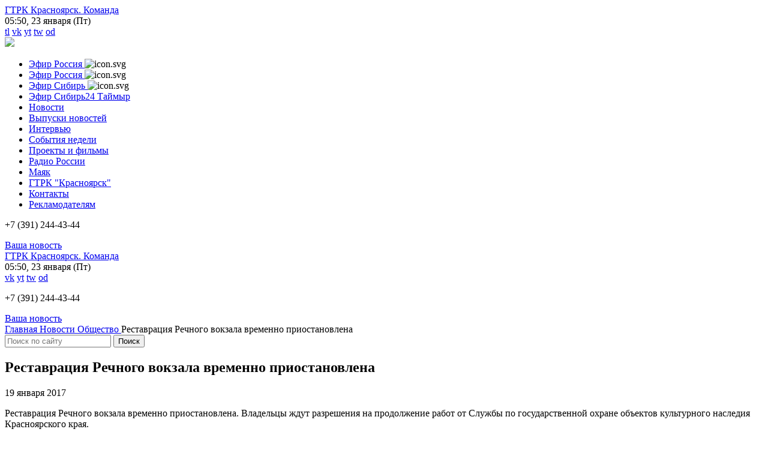

--- FILE ---
content_type: text/html; charset=utf-8
request_url: http://www.vesti-krasnoyarsk.ru/news/obshestvo/post-3853/
body_size: 11310
content:
<!DOCTYPE HTML><!--[if lt IE 7]><html lang="ru" lang="ru" lang="ru" class="no-js lt-ie7 lt-ie8 lt-ie9"><![endif]--><!--[if IE 7]><html lang="ru" lang="ru" lang="ru" class="no-js ie7 lt-ie8 lt-ie9"><![endif]--><!--[if IE 8]><html lang="ru" lang="ru" lang="ru" class="no-js ie8 lt-ie9"><![endif]--><!--[if IE 9]><html lang="ru" lang="ru" lang="ru" class="no-js ie9"><![endif]--><!--[if gt IE 9]><!--><html lang="ru" lang="ru" lang="ru" class="no-js"><!--<![endif]--> <head> <meta charset="UTF-8"> <!-- На всякий случай говорим IE использовать движок рендера посвежее--> <meta http-equiv="X-UA-Compatible" content="IE=edge"> <meta name="viewport" content="width=device-width"> <title>Реставрация Речного вокзала временно приостановлена - Вести. Красноярск</title> <link rel="canonical" href="http://www.vesti-krasnoyarsk.ru/news/obshestvo/post-3853/"> <link rel="icon" sizes="16x16" href="/static/i/favicons/favicon-16x16.png"> <link rel="icon" sizes="32x32" href="/static/i/favicons/favicon-32x32.png"> <meta property="og:url" content="http://www.vesti-krasnoyarsk.ru/news/obshestvo/post-3853/"> <meta property="og:title" content="Реставрация Речного вокзала временно приостановлена - Вести. Красноярск"> <meta property="og:description" content=""> <meta property="og:site_name" content="Вести. Красноярск"> <meta property="og:image" content="http://www.vesti-krasnoyarsk.ru/share/publication/3853/?time=1769122229"> <meta property="og:image:type" content="image/png" /> <meta property="og:image:width" content="" /> <meta property="og:image:height" content="" /> <meta name="twitter:site" content="@vesti-kranoyarsk" /> <meta name="twitter:title" content="Реставрация Речного вокзала временно приостановлена - Вести. Красноярск" /> <meta name="twitter:description" content="" /> <meta name="twitter:image" content="http://www.vesti-krasnoyarsk.ru/share/publication/3853/?time=1769122229" /> <meta name='yandex-verification' content='7af3f6d190a3cc60' /> <link rel="stylesheet" href="/static/css/styles.css?v=16" media="screen"> <link rel="stylesheet" href="/static/css/extends.css?v=16" media="screen"> <!-- HTML5 shim and Respond.js for IE8 support of HTML5 elements and media queries--> <!-- WARNING: Respond.js doesn't work if you view the page via file://--><!--[if lt IE 9]> <script src="https://oss.maxcdn.com/html5shiv/3.7.2/html5shiv.min.js"></script> <script src="https://oss.maxcdn.com/respond/1.4.2/respond.min.js"></script> <![endif]--> <link href="https://fonts.googleapis.com/css?family=Open+Sans:400,300,300italic,400italic,700,700italic&amp;subset=latin,cyrillic,cyrillic-ext" rel="stylesheet" type="text/css"> <script src="https://ajax.googleapis.com/ajax/libs/jquery/2.1.4/jquery.min.js"></script> <!-- Рекламная площадка --> <script src="https://yastatic.net/pcode/adfox/loader.js" crossorigin="anonymous"></script></head> <body> <div class="layout"> <div class="layout__row"> <div class="layout__col"> <header class="header"> <div class="header__top hidden_xs"> <div class="header__wrap"> <div class="header__row"> <div class="header__sitegtrk"> <a href="http://www.vesti-krasnoyarsk.ru/gtrk/team/administraciya/" class="header__link" target="_blank">ГТРК&nbsp;Красноярск.&nbsp;Команда</a> </div> <div class="header__date" data-servertime="1769122230000"> <span class="header__date-time">05:50</span>, 23 января (Пт) </div> <div class="header__mobileapp"> </div> <div class="header__social"> <div class="social"> <a href='https://t.me/vesti_krsk' class='social__item social__item--teleg' target="_blank">tl</a> <a href='http://vk.com/vesti_krsk' class='social__item social__item--vk' target="_blank">vk</a> <a href='https://www.youtube.com/user/VestiKrasnoyarsk' class='social__item social__item--ytb' target="_blank">yt</a> <a href='https://twitter.com/Vesti_Krsk' class='social__item social__item--tw' target="_blank">tw</a> <a href='http://ok.ru/group/53533699866733' class='social__item social__item--ok' target="_blank">od</a> <a href="/rss.php" class="social__item social__item--rss"></a> </div> </div> </div> </div></div> <div class="topbanner"> <div class="topbanner__wrap"> <a target="_blank" href="/go/?id=64" class="bannerside__link"> <img src="/static/uploaded/banners/Pobeda-80-Gorizont.gif" width="1920" heigth="80" class="bannerside__img" /> </a> </div> </div> <div class="header__bottom"> <div class="header__wrap"> <div class="header__row"> <div class="header__logo"> <div class="h-cursor_default h-noselectable mainlogo"> <a href="/" title="Перейти на главную страницу сайта" class="mainlogo__link"></a> </div> </div> <div class="header__burger"> <div class="burger"> <a href="#" class="burger__link js-burger"><span></span></a></div> </div> <div class="header__nav"> <nav class="mainmenu"> <ul class="mainmenu__items"> <li class="mainmenu__item"> <a href="/Russia1/" title="Эфир Россия" class="mainmenu__item-link"><!-- --> <span class="mainmenu__item-title">Эфир Россия</span> </a> <img class="mainmenu__item-icon" src="/static/uploaded/page_icons/menu/7521674719134.jpg" alt="icon.svg"> </li> <li class="mainmenu__item"> <a href="/Russia24/" title="Эфир Россия" class="mainmenu__item-link"><!-- --> <span class="mainmenu__item-title">Эфир Россия</span> </a> <img class="mainmenu__item-icon" src="/static/uploaded/page_icons/menu/9731674719150.jpg" alt="icon.svg"> </li> <li class="mainmenu__item"> <a href="/Sibir_24/" title="Эфир Сибирь" class="mainmenu__item-link"><!-- --> <span class="mainmenu__item-title">Эфир Сибирь</span> </a> <img class="mainmenu__item-icon" src="/static/uploaded/page_icons/menu/9731674719150.jpg" alt="icon.svg"> </li> <li class="mainmenu__item"> <a href="/Taimyr24/" title="Эфир Сибирь24 Таймыр" class="mainmenu__item-link"><!-- --> <span class="mainmenu__item-title">Эфир Сибирь24 Таймыр</span> </a> </li> <li class="mainmenu__item mainmenu__item--active"> <a href="/news/" title="Новости" class="mainmenu__item-link"><!-- --> <span class="mainmenu__item-title">Новости</span> </a> </li> <li class="mainmenu__item"> <a href="/newsreleases/" title="Выпуски новостей" class="mainmenu__item-link"><!-- --> <span class="mainmenu__item-title">Выпуски новостей</span> </a> </li> <li class="mainmenu__item"> <a href="/interview/" title="Интервью" class="mainmenu__item-link"><!-- --> <span class="mainmenu__item-title">Интервью</span> </a> </li> <li class="mainmenu__item"> <a href="/weekevents/" title="События недели" class="mainmenu__item-link"><!-- --> <span class="mainmenu__item-title">События недели</span> </a> </li> <li class="mainmenu__item"> <a href="/projects/" title="Проекты и фильмы" class="mainmenu__item-link"><!-- --> <span class="mainmenu__item-title">Проекты и фильмы</span> </a> </li> <li class="mainmenu__item"> <a href="/russia/" title="Радио России" class="mainmenu__item-link"><!-- --> <span class="mainmenu__item-title">Радио России</span> </a> </li> <li class="mainmenu__item"> <a href="/mayak/" title="Маяк" class="mainmenu__item-link"><!-- --> <span class="mainmenu__item-title">Маяк</span> </a> </li> <li class="mainmenu__item"> <a href="/gtrk/" title="ГТРК "Красноярск"" class="mainmenu__item-link"><!-- --> <span class="mainmenu__item-title">ГТРК "Красноярск"</span> </a> </li> <li class="mainmenu__item"> <a href="/contacts/" title="Контакты" class="mainmenu__item-link"><!-- --> <span class="mainmenu__item-title">Контакты</span> </a> </li> <li class="mainmenu__item"> <a href="/advertisers/" title="Рекламодателям" class="mainmenu__item-link"><!-- --> <span class="mainmenu__item-title">Рекламодателям</span> </a> </li> </ul> <div class="header__contacts hidden_sm_min"> <p class="header__phone tel" data-tel="+7 (391) 244-44-34"><span class="header__phone-code">+7 (391)</span> 244-43-44</p> <a href="/forms/sendnews/" class="header__call">Ваша новость</a> </div> <div class="header__row hidden_sm_min"> <div class="header__sitegtrk"> <a href="http://www.vesti-krasnoyarsk.ru/gtrk/team/administraciya/" class="header__link"> ГТРК&nbsp;Красноярск.&nbsp;Команда </a> </div> <div class="header__date"> 05:50, 23 января (Пт) </div> <div class="header__social"> <div class="social"> <a href='http://vk.com/vesti_krsk' class='social__item social__item--vk' target="_blank">vk</a> <a href='https://www.youtube.com/user/VestiKrasnoyarsk' class='social__item social__item--ytb' target="_blank">yt</a> <a href='https://twitter.com/Vesti_Krsk' class='social__item social__item--tw' target="_blank">tw</a> <a href='http://ok.ru/group/53533699866733' class='social__item social__item--ok' target="_blank">od</a> <a href="/rss.php" class="social__item social__item--rss"></a> </div> </div> </div></nav> </div> <div class="header__contacts hidden_xs"> <p class="header__phone tel" data-tel="+7 (391) 244-44-34"><span class="header__phone-code">+7 (391)</span> 244-43-44</p> <a href="/forms/sendnews/" class="header__call">Ваша новость</a> </div> </div> </div> </div> </header><!--AdFox START--><!--vgtrk.com--><!--Площадка: _ГТРК "Красноярск" Красноярск | http://www.vesti-krasnoyarsk.ru/ / сквозной / перетяжка | desktop, mobile--><!--Категория: <не задана>--><!--Тип баннера: 1000x90--><div id="adfox_158618581366292490"></div><script> window.Ya.adfoxCode.create({ ownerId: 166267, containerId: 'adfox_158618581366292490', params: { p1: 'bksnj', p2: 'eroq', puid2: '', puid3: '', puid4: '', puid10: '' } });</script> <div class="subheader"> <div class="subheader__wrap"> <div class="subheader__row"> <div class="subheader__left"> <nav class="crumbs"> <div itemscope itemtype="http://schema.org/BreadcrumbList" class="crumbs__items"> <span itemprop="itemListElement" itemscope itemtype="http://schema.org/ListItem"> <a href="/" title="Главная" itemprop="item" class="crumbs__item"> <span itemprop="name" class="crumbs__item-title">Главная</span> </a> <meta itemprop="position" content="1"> </span> <span itemprop="itemListElement" itemscope itemtype="http://schema.org/ListItem"> <a href="/news/" title="Новости" itemprop="item" class="crumbs__item"> <span itemprop="name" class="crumbs__item-title">Новости</span> </a> <meta itemprop="position" content="2"> </span> <span itemprop="itemListElement" itemscope itemtype="http://schema.org/ListItem"> <a href="/news/obshestvo/" title="Общество" itemprop="item" class="crumbs__item"> <span itemprop="name" class="crumbs__item-title">Общество</span> </a> <meta itemprop="position" content="3"> </span> <span itemprop="itemListElement" itemscope itemtype="http://schema.org/ListItem"> <a title="Реставрация Речного вокзала временно приостановлена" itemprop="item" class="crumbs__item--current"> <span itemprop="name" class="crumbs__item-title">Реставрация Речного вокзала временно приостановлена</span> </a> <meta itemprop="position" content="4"> </span> </div></nav> </div> <div class="subheader__right"> <div class="subheader__inside"> <div class="js-search search"> <form class="search__form" action='/search/'> <input type="text" name="search" placeholder="Поиск по сайту" class="search__input"/> <input type="submit" value="Поиск" class="search__submit"/> </form></div> </div> </div> </div> </div></div> <main class="main"> <div class="main__wrap"> <div class="main__row"> <div class="main__content_left"> <div class="main__content_wrap"> <article class="publication"> <h1 class="publication__title">Реставрация Речного вокзала временно приостановлена</h1> <time class="publication__date">19 января 2017</time> <div class="publication__desc text"> <p>Реставрация Речного вокзала временно приостановлена. Владельцы ждут разрешения на продолжение работ от Службы по государственной охране объектов культурного наследия Красноярского края.</p><p>Накануне появилась информация, что ремонт объекта проходит с нарушениями, а у собственника нет документов на проведение ремонта. В службе охраны памятников нашей редакции пояснили, проведенные работы, а именно: ремонт крыши, канализации, водоснабжения, налаженная электрика и водоснабжение, велись согласно их разрешению, однако, сроки ремонта подрядчик затягивает.</p><p>Полностью завершить работы планируют к концу года. По словам владельца здания, у них уже десятки предложений по аренде. Скорее всего, Речной Вокзал станет бизнес-центром с офисами, банком, страховыми компаниями. Также собственники планируют открыть там музей.</p><p class="h-talign_center" style=""><a href="/video/obshestvo/restavraciya_rechnogo_vokzala_vremenno_priostanovlena/"><strong>СМОТРЕТЬ ВИДЕО</strong></a></p> <div class="publication__gallery"> <div class="photos"> <div class="photos__row"> <a href="/static/uploaded/images/publication/images/big/rechnoi_vokzal_1.png" rel="item" title="" class="js-fancy photos__item"> <img src="/static/uploaded/images/publication/images/preview/rechnoi_vokzal_1.png" class="photos__img" /> </a> <a href="/static/uploaded/images/publication/images/big/rechnoi_vokzal.png" rel="item" title="" class="js-fancy photos__item"> <img src="/static/uploaded/images/publication/images/preview/rechnoi_vokzal.png" class="photos__img" /> </a> <a href="/static/uploaded/images/publication/images/big/rechnoi_vokzal_3.png" rel="item" title="" class="js-fancy photos__item"> <img src="/static/uploaded/images/publication/images/preview/rechnoi_vokzal_3.png" class="photos__img" /> </a> <a href="/static/uploaded/images/publication/images/big/rechnoi_vokzal_2.png" rel="item" title="" class="js-fancy photos__item"> <img src="/static/uploaded/images/publication/images/preview/rechnoi_vokzal_2.png" class="photos__img" /> </a> </div> </div> </div> </div> <p class="publication__author"></p> <div class="publication__footer"> <div class="publication__share"> <script type="text/javascript" src="//yastatic.net/es5-shims/0.0.2/es5-shims.min.js" charset="utf-8"></script> <script type="text/javascript" src="//yastatic.net/share2/share.js" charset="utf-8"></script> <div class="ya-share2" data-services="vkontakte,odnoklassniki,twitter"></div></div> </div> <div class="pubsnav"> <div class="pubsnav__row"> <div class="pubsnav__all"><a href="/news/" class="allpubs allpubs--news"> <span class="allpubs__title">Все новости</span></a></div> <div class="pubsnav__prev"> <p class="pubsnav__title">Предыдущая новость</p> <a href="/news/proisshestviya/post-3852/" class="pubsnav__item"> <img src="/static/uploaded/images/publication/preview/mini/2321660035986.jpg" class="pubsnav__item-img" /> <p class="pubsnav__item-wrap"> <span class="pubsnav__item-title">Ночью в Назарове рухнуло несколько пролетов здания завода «Сельмаш»</span> </p> </a> </div> <div class="pubsnav__next"> <p class="pubsnav__title">Следующая новость</p> <a href="/news/proisshestviya/post-3854/" class="pubsnav__item pubsnav__item--next"> <p class="pubsnav__item-wrap"> <span class="pubsnav__item-title">В Красноярске неизвестный ранил девушку ножом в торговом центре</span> </p> <img src="/static/uploaded/images/publication/preview/mini/1431660035986.jpg" class="pubsnav__item-img" /> </a> </div> </div></div> <div class="relatedpubs"> <h3 class="relatedpubs__title">Новости на схожую тему</h3> <div class="relatedpubs__row"> <div class="relatedpubs__item"> <div class="pub"><a href="/news/obshestvo/post-56552/" class="pub__link"> <div class="pub__row"> <div class="pub__left"> <img src="/static/uploaded/images/publication/preview/rss/5951760861261.jpg" title="" class="pub__img hidden_sm_min" /> <img src="/static/uploaded/images/publication/preview/preview/5951760861261.jpg" title="" class="pub__img hidden_xs" /> <div class="pub__video">Смотреть видео</div> </div> <div class="pub__right"> <p class="pub__title">Местное время. Воскресенье: благоустройство центра Красноярска выходит на финишную прямую</p> <p class="pub__desc"></p> </div> </div></a> </div> </div> <div class="relatedpubs__item"> <div class="pub"><a href="/news/obshestvo/post-54452/" class="pub__link"> <div class="pub__row"> <div class="pub__left"> <img src="/static/uploaded/images/publication/preview/rss/naber.jpg" title="" class="pub__img hidden_sm_min" /> <img src="/static/uploaded/images/publication/preview/preview/naber.jpg" title="" class="pub__img hidden_xs" /> <div class="pub__video">Смотреть видео</div> </div> <div class="pub__right"> <p class="pub__title">В Красноярске обсудили концепции развития территории на Стрелке</p> <p class="pub__desc">Предложенные проекты ведущие оценивали архитекторы, урбанисты и дендрологи региона</p> </div> </div></a> </div> </div> </div> </div> <div class="relatedlinks"> <div class="relatedlinks__items"> <div class="relatedlinks__item"> <time class="relatedlinks__time">24 января 2023</time> <a href="/news/obshestvo/post-40481/" class="relatedlinks__link">На улице Железнодорожников установили панно для творчества</a> </div> <div class="relatedlinks__item"> <time class="relatedlinks__time">27 февраля 2020</time> <a href="/news/obshestvo/post-22751/" class="relatedlinks__link">Новый облик Театральной площади представят весной</a> </div> <div class="relatedlinks__item"> <time class="relatedlinks__time">21 сентября 2018</time> <a href="/news/obshestvo/post-13466/" class="relatedlinks__link">Архитекторы рассказали о перспективах благоустройства Красноярска</a> </div> <div class="relatedlinks__item"> <time class="relatedlinks__time">5 сентября 2017</time> <a href="/news/obshestvo/post-7542/" class="relatedlinks__link">Замусорены популярные туристические точки в Красноярске</a> </div> <div class="relatedlinks__item"> <time class="relatedlinks__time">21 июля 2017</time> <a href="/news/obshestvo/post-6778/" class="relatedlinks__link">В Красноярске вновь выбирают самый благоустроенный район</a> </div> <div class="relatedlinks__item"> <time class="relatedlinks__time">3 июня 2017</time> <a href="/news/obshestvo/post-5960/" class="relatedlinks__link">В Красноярске у Музейного центра планируют установить заборы </a> </div> <div class="relatedlinks__item"> <time class="relatedlinks__time">10 мая 2017</time> <a href="/news/obshestvo/post-5553/" class="relatedlinks__link">Коллектив ГТРК «Красноярск» вышел на субботник</a> </div> <div class="relatedlinks__item"> <time class="relatedlinks__time">20 апреля 2017</time> <a href="/news/obshestvo/post-5281/" class="relatedlinks__link">Ветхий дом в центре Красноярска спрятали под баннером</a> </div> <div class="relatedlinks__item"> <time class="relatedlinks__time">15 апреля 2017</time> <a href="/news/obshestvo/post-5200/" class="relatedlinks__link">В Красноярске решается судьба левобережной набережной </a> </div> <div class="relatedlinks__item"> <time class="relatedlinks__time">16 марта 2017</time> <a href="/news/obshestvo/post-4709/" class="relatedlinks__link">Интервью с депутатом ЗС Егором Васильевым о благоустройстве городской среды</a> </div> <div class="relatedlinks__item"> <time class="relatedlinks__time">26 января 2017</time> <a href="/news/obshestvo/post-3961/" class="relatedlinks__link">Новый главный художник Красноярска раскритиковал городские фасады</a> </div> <div class="relatedlinks__item"> <time class="relatedlinks__time">25 января 2017</time> <a href="/news/obshestvo/post-3947/" class="relatedlinks__link">Плавучая сцена на Татышеве, лифт к вантовому мосту и другие проекты по изменению прибрежных зон отдыха</a> </div> <div class="relatedlinks__item"> <time class="relatedlinks__time">20 декабря 2016</time> <a href="/news/obshestvo/post-3476/" class="relatedlinks__link">В Красноярске решают, как увековечить Владимира Высоцкого</a> </div> <div class="relatedlinks__item"> <time class="relatedlinks__time">19 декабря 2016</time> <a href="/news/obshestvo/post-3466/" class="relatedlinks__link">«События недели»: на неделе прошли слушания по проекту торгового центра у Речного вокзала</a> </div> <div class="relatedlinks__item"> <time class="relatedlinks__time">16 декабря 2016</time> <a href="/news/obshestvo/post-3428/" class="relatedlinks__link">Красноярцы одобрили строительство нового торгового центра на набережной</a> </div> <div class="relatedlinks__item"> <time class="relatedlinks__time">2 ноября 2016</time> <a href="/news/obshestvo/post-2722/" class="relatedlinks__link">В Красноярске завершился конкурс молодых градостроителей</a> </div> <div class="relatedlinks__item"> <time class="relatedlinks__time">11 октября 2016</time> <a href="/news/obshestvo/post-2350/" class="relatedlinks__link">Памятник первому красноярскому губернатору Степанову установят в ноябре</a> </div> <div class="relatedlinks__item"> <time class="relatedlinks__time">28 сентября 2016</time> <a href="/news/kyltyra/post-2134/" class="relatedlinks__link">В Свердловском районе Красноярска появилась новая аллея из 40 деревьев</a> </div> </div> </div> </article> </div> </div> <div class="main__right"> <div class="inside"> <!--AdFox START--><!--vgtrk.com--><!--Площадка: _ГТРК "Красноярск" Красноярск | http://www.vesti-krasnoyarsk.ru/ / сквозной / правый баннер | desktop, mobile--><!--Категория: <не задана>--><!--Тип баннера: 240x400js--><div id="adfox_158618584927277701"></div><script> window.Ya.adfoxCode.create({ ownerId: 166267, containerId: 'adfox_158618584927277701', params: { p1: 'cjsnw', p2: 'ejzf', puid2: '', puid3: '', puid4: '', puid10: '' } });</script></div> <div class="inside"> <div class="live"> <a href="/newsreleases/vesti._krasnoyarsk_ot_22.01.2026_211014_2704" class="live__link"> <span class="live__link-title"><nobr>Выпуск Вести. Красноярск</nobr> от 22.01.26 21:10</span> </a> </div> </div> <div class="inside"> <div class="datespicker js-datepicker" data-year_range="2010:2026"> <form class="form" action="/news/"> <div class="datespicker__calendar"> </div> <input name="date" type="text" class="datespicker__input" value='' /> </form> </div> </div> <div class="inside"> <div class="newsside"> <h5 class="newsside__title">Коротко 22 января 2026</h5> <div class="newsside__items"> <div class="newsside__item"> <time class="newsside__time">15:20</time> <a href="/news/proisshestviya/post-57971/" class="newsside__link"> За халатность и злоупотребление полномочиями перед судом предстанет директор Мотыгинской школы </a> </div> <div class="newsside__item"> <time class="newsside__time">14:04</time> <a href="/news/obshestvo/post-57969/" class="newsside__link"> В одном из детских садов города создали Чебурашку из снега </a> </div> <div class="newsside__item"> <time class="newsside__time">13:03</time> <a href="/news/obshestvo/post-57968/" class="newsside__link"> Торжественное закрытие 20-го Зимнего суриковского фестиваля искусств состоится 23 января в Красноярской филармонии </a> </div> <div class="newsside__item"> <time class="newsside__time">12:51</time> <a href="/news/obshestvo/post-57967/" class="newsside__link"> Впервые представили редкую коллекцию древних ножей из фондов Енисейского музея-заповедника </a> </div> <div class="newsside__item"> <time class="newsside__time">11:40</time> <a href="/news/obshestvo/post-57966/" class="newsside__link"> С начала этого года в крае действуют новые правила для единого пособия на детей </a> </div> <div class="newsside__item"> <time class="newsside__time">10:48</time> <a href="/news/obshestvo/post-57965/" class="newsside__link"> Дикая косуля поселилась в палисаднике у жителей посёлка Приморск </a> </div> <div class="newsside__item"> <time class="newsside__time">10:19</time> <a href="/news/proisshestviya/post-57970/" class="newsside__link"> Задержали заместителя председателя Ачинского окружного Совета Сергея Любкина </a> </div> <div class="newsside__item"> <time class="newsside__time">09:55</time> <a href="/news/obshestvo/post-57964/" class="newsside__link"> По поручению мэра запущены анкеты для корректировки автобусных маршрутов на территориях, недавно вошедших в состав Красноярска </a> </div> <div class="newsside__item"> <time class="newsside__time">09:03</time> <a href="/news/obshestvo/post-57963/" class="newsside__link"> В Красноярске прозвучат сирены </a> </div> </div> <h5 class="newsside__title">Коротко 21 января 2026</h5> <div class="newsside__items"> <div class="newsside__item"> <time class="newsside__time">21:57</time> <a href="/news/obshestvo/post-57980/" class="newsside__link"> В канун Дня студента, красноярские ребята погрузились в профессию криминалиста </a> </div> <div class="newsside__item"> <time class="newsside__time">21:56</time> <a href="/news/obshestvo/post-57979/" class="newsside__link"> Более 120 тысяч тонн овощей и фруктов было ввезено в Красноярский край в 2025 году </a> </div> <div class="newsside__item"> <time class="newsside__time">21:55</time> <a href="/news/proisshestviya/post-57978/" class="newsside__link"> На трассе в Красноярском крае взорвался грузовик </a> </div> <div class="newsside__item"> <time class="newsside__time">21:54</time> <a href="/news/proisshestviya/post-57977/" class="newsside__link"> Часть села Александровка почти месяц остается без воды </a> </div> <div class="newsside__item"> <time class="newsside__time">21:52</time> <a href="/news/obshestvo/post-57976/" class="newsside__link"> Жители одной из многоэтажек правобережья Красноярска, жалуются на невыносимые условия </a> </div> <div class="newsside__item"> <time class="newsside__time">21:50</time> <a href="/news/obshestvo/post-57975/" class="newsside__link"> Глава Красноярска поручил районным администрациям незамедлительно реагировать на жалобы горожан на холод в квартирах </a> </div> <div class="newsside__item"> <time class="newsside__time">21:34</time> <a href="/news/obshestvo/post-57983/" class="newsside__link"> В Красноярске собрались лучшие каменщики, проектировщики, дизайнеры и другие эксперты строительного комплекса </a> </div> <div class="newsside__item"> <time class="newsside__time">21:24</time> <a href="/news/obshestvo/post-57974/" class="newsside__link"> В Красноярске почти неделю действует режим неблагоприятных метеоусловий </a> </div> <div class="newsside__item"> <time class="newsside__time">21:23</time> <a href="/news/obshestvo/post-57972/" class="newsside__link"> Более двух десятков автомобилей могут принудительно вывезти со дворов Дудинки </a> </div> <div class="newsside__item"> <time class="newsside__time">21:23</time> <a href="/news/obshestvo/post-57982/" class="newsside__link"> Экстремальные виды спорта становятся доступней для красноярцев </a> </div> <div class="newsside__item"> <time class="newsside__time">21:21</time> <a href="/news/obshestvo/post-57981/" class="newsside__link"> Мощный атомный ледокол «Урал» доставил современное оборудование в Диксон </a> </div> <div class="newsside__item"> <time class="newsside__time">17:44</time> <a href="/news/obshestvo/post-57961/" class="newsside__link"> В Красноярске завершено расследование уголовного дела в отношении 10-ти участников группы, которые создали подпольное казино </a> </div> <div class="newsside__item"> <time class="newsside__time">16:41</time> <a href="/news/proisshestviya/post-57960/" class="newsside__link"> Белую медведицу, напавшую на семью на Таймыре, поймали </a> </div> <div class="newsside__item"> <time class="newsside__time">14:37</time> <a href="/news/obshestvo/post-57959/" class="newsside__link"> Афиша: самые интересные события предстоящих выходных </a> </div> <div class="newsside__item"> <time class="newsside__time">14:18</time> <a href="/news/obshestvo/post-57958/" class="newsside__link"> Красноярка завоевала две бронзы чемпионата мира по парашютному спорту </a> </div> <div class="newsside__item"> <time class="newsside__time">13:55</time> <a href="/news/obshestvo/post-57962/" class="newsside__link"> Рифат Сабитов: «Сфера медиа и коммуникаций развивается очень динамично. Происходят трансформации, которые оказывают влияние на привычки многих россиян» </a> </div> <div class="newsside__item"> <time class="newsside__time">13:16</time> <a href="/news/obshestvo/post-57957/" class="newsside__link"> В Красноярске для школьников проводят мастер-классы по вольной борьбе </a> </div> <div class="newsside__item"> <time class="newsside__time">12:14</time> <a href="/news/obshestvo/post-57956/" class="newsside__link"> Мобильная поликлиника возобновила выездную работу </a> </div> <div class="newsside__item"> <time class="newsside__time">11:12</time> <a href="/news/obshestvo/post-57955/" class="newsside__link"> В Красноярске скульптуры к солидному минусу приготовились не хуже жителей </a> </div> <div class="newsside__item"> <time class="newsside__time">10:09</time> <a href="/news/obshestvo/post-57954/" class="newsside__link"> За первую половину января красноярские зоовладельцы увезли за границу 12 собак и 3-ёх кошек </a> </div> <div class="newsside__item"> <time class="newsside__time">09:45</time> <a href="/news/obshestvo/post-57952/" class="newsside__link"> В Красноярском крае начался большой зимний учёт зверей </a> </div> <div class="newsside__item"> <time class="newsside__time">09:37</time> <a href="/news/obshestvo/post-57953/" class="newsside__link"> В Красноярск прибыла первая иностранная спортсменка, которая выступит на Кубке Ивана Ярыгина </a> </div> </div> <div class="newsside__more"> <a href="/news/" class="newsside__more-link">Все новости</a> </div></div> </div> <div class="inside"> <div class="bannerside"> <a target="_blank" href="/go/?id=65" class="bannerside__link"> <img src="/static/uploaded/banners/poshagali_vert_new.gif" width="260" heigth="320" class="bannerside__img" /> </a> </div> </div> <div class="inside"> <div class="bannerside"> <a target="_blank" href="/go/?id=22" class="bannerside__link"> <img src="/static/uploaded/banners/Avtor_filmi_r24_260x320.JPG" width="260" heigth="320" class="bannerside__img" /> </a> </div> </div> </div> </div> </div> </main> </div> </div> <div class="layout__row"> <div class="layout__col layout__col_footer"> <footer class="footer"> <div class="footer__top"> <div class="footer__wrap"> <p class="footer__info">Нашли в тексте ошибку? Выделите ее и нажмите Ctrl+Enter</p> </div> </div> <div class="footer__nav"> <div class="footer__wrap"> <div class="footer__row"> <div class="footer__nav-left"> <nav class="footermenu"> <ul class="footermenu__items"> <li class="footermenu__item "> <a href="/Russia1/" title="Эфир Россия" class="footermenu__item-link"> <span class="footermenu__item-title">Эфир Россия</span> <img class="mainmenu__item-icon" src="/static/uploaded/page_icons/menu/7521674719134.jpg" alt="icon.svg"> </a> </li> <li class="footermenu__item "> <a href="/Russia24/" title="Эфир Россия" class="footermenu__item-link"> <span class="footermenu__item-title">Эфир Россия</span> <img class="mainmenu__item-icon" src="/static/uploaded/page_icons/menu/9731674719150.jpg" alt="icon.svg"> </a> </li> <li class="footermenu__item "> <a href="/Sibir_24/" title="Эфир Сибирь" class="footermenu__item-link"> <span class="footermenu__item-title">Эфир Сибирь</span> <img class="mainmenu__item-icon" src="/static/uploaded/page_icons/menu/9731674719150.jpg" alt="icon.svg"> </a> </li> <li class="footermenu__item "> <a href="/Taimyr24/" title="Эфир Сибирь24 Таймыр" class="footermenu__item-link"> <span class="footermenu__item-title">Эфир Сибирь24 Таймыр</span> </a> </li> <li class="footermenu__item footermenu__item--active"> <a href="/news/" title="Новости" class="footermenu__item-link"> <span class="footermenu__item-title">Новости</span> </a> </li> <li class="footermenu__item "> <a href="/newsreleases/" title="Выпуски новостей" class="footermenu__item-link"> <span class="footermenu__item-title">Выпуски новостей</span> </a> </li> <li class="footermenu__item "> <a href="/interview/" title="Интервью" class="footermenu__item-link"> <span class="footermenu__item-title">Интервью</span> </a> </li> <li class="footermenu__item "> <a href="/weekevents/" title="События недели" class="footermenu__item-link"> <span class="footermenu__item-title">События недели</span> </a> </li> <li class="footermenu__item "> <a href="/projects/" title="Проекты и фильмы" class="footermenu__item-link"> <span class="footermenu__item-title">Проекты и фильмы</span> </a> </li> <li class="footermenu__item "> <a href="/russia/" title="Радио России" class="footermenu__item-link"> <span class="footermenu__item-title">Радио России</span> </a> </li> <li class="footermenu__item "> <a href="/mayak/" title="Маяк" class="footermenu__item-link"> <span class="footermenu__item-title">Маяк</span> </a> </li> <li class="footermenu__item "> <a href="/gtrk/" title="ГТРК "Красноярск"" class="footermenu__item-link"> <span class="footermenu__item-title">ГТРК "Красноярск"</span> </a> </li> <li class="footermenu__item "> <a href="/contacts/" title="Контакты" class="footermenu__item-link"> <span class="footermenu__item-title">Контакты</span> </a> </li> <li class="footermenu__item "> <a href="/advertisers/" title="Рекламодателям" class="footermenu__item-link"> <span class="footermenu__item-title">Рекламодателям</span> </a> </li> </ul> </nav> </div> <div class="footer__nav-right"> </div> </div> </div> </div> <div class="footer__contacts"> <div class="footer__wrap"> <div class="footer__row"> <div class="footer__contacts-col1"> <div class="footer__logo"> </div><a href="http://www.vesti-krasnoyarsk.ru/gtrk/team/administraciya/" class="footer__vgtrk-link">ГТРК&nbsp;Красноярск.&nbsp;Команда</a> </div> <div class="footer__contacts-col2"> <p class="footer__contacts-adress">Красноярск, ул. Советская, 128</p> <p class="footer__contacts-phones">Приемная: <span data-tel="(391) 244-43-44" class="tel">(391) 244-43-44, </span><span data-tel="246-30-44" class="tel">246-30-44 </span></p> <p class="footer__contacts-mail"> Электронная почта редакции: <p><a href="mailto:web@kgtrk.ru">web@kgtrk.ru</a></p></p> </div> <div class="footer__contacts-col3"> <p><p><a href="/advertisers/">Реклама на сайте</a></p></p> <p><p><span class="tel" data-tel="+7 (495) 954-04-61">+7 (391) 244-42-40</span></p></p> <p>е-mail: <p><a href="mailto:reklama@kgtrk.ru">reklama@kgtrk.ru</a></p></a></p> </div> <div class="footer__contacts-col4"> <p>Мы в соцсетях:</p> <div class="social social--footer"> <a href='https://t.me/vesti_krsk' class='social__item social__item--teleg' target="_blank"></a> <a href='http://vk.com/vesti_krsk' class='social__item social__item--vk' target="_blank"></a> <a href='https://www.youtube.com/user/VestiKrasnoyarsk' class='social__item social__item--ytb' target="_blank"></a> <a href='https://twitter.com/Vesti_Krsk' class='social__item social__item--tw' target="_blank"></a> <a href='http://ok.ru/group/53533699866733' class='social__item social__item--ok' target="_blank"></a> </div> </div> </div> </div> </div> <div class="footer__bottom"> <div class="footer__wrap"> <div class="footer__row"> <div class="footer__bottom-left"> <p class="h-talign_justify" style="">&copy; 2025&nbsp;ГТРК &laquo;Красноярск&raquo;. Сетевое издание &laquo;Вести&ndash;Красноярск&raquo; зарегистрировано Федеральной службой по надзору в сфере связи, информационных технологий и массовых коммуникаций. Регистрационный номер ЭЛ&nbsp;№ФС77-73875. Учредитель: федеральное государственное унитарное предприятие &laquo;Всероссийская государственная телевизионная и радиовещательная компания&raquo;. Главный редактор: Лепухов Д.М. Электронная почта редакции сетевого издания: <a href="mailto:web@kgtrk.ru">web@kgtrk.ru</a>. Телефон редакции сетевого издания: (391) 243-19-61.</p><p class="h-talign_justify" style="">Все права на материалы, опубликованные на сайте, защищены в соответствии с российским и международным законодательством об интеллектуальной собственности. Любое использование текстовых, фото-, аудио- и видеоматериалов возможно только с согласия правообладателя (ВГТРК). Для пользователей старше 16 лет <strong>(16+)</strong>. <a href="/politika_konfidencialnosti" target="_blank">Политика конфиденциальности</a></p> </div> <div class="footer__bottom-right"> <aside class="metadesign h-noselectable h-cursor_default"> <h1 class="h-hidden">Информация о разработчике сайта</h1> <a href="http://meta.studio/" title="Метадизайн — создание сайтов в Красноярске" class="metadesign__link"> <img src="/static/i/meta_logo.svg" alt="Метадизайн — создание сайтов в Красноярске"> </a> </aside> <aside class="metadesign h-noselectable h-cursor_default" style="margin-top: 15px"> <!-- Yandex.Metrika informer --> <a href="https://metrika.yandex.ru/stat/?id=37507165&amp;from=informer" target="_blank" rel="nofollow"><img src="https://informer.yandex.ru/informer/37507165/3_0_FFFFFFFF_EFEFEFFF_0_pageviews" style="width:88px; height:31px; border:0;" alt="Яндекс.Метрика" title="Яндекс.Метрика: данные за сегодня (просмотры, визиты и уникальные посетители)" class="ym-advanced-informer" data-cid="37507165" data-lang="ru" /></a> <!-- /Yandex.Metrika informer --> </aside> </div> </div> </div> </div></footer> </div> </div> </div> <a href="" class="ontop js-ontop"></a> <div class="h-hidden"> <div id="weather"> <div class="modal-box modal-box--weather"> <div class="modal-box__header"> <h2 class="modal-box__title">Погода в городе</h2> </div> <div class="modal-box__content"> <section class="weather"> <div class="weather__wrap"> <div class="weather__row"> <div class="weather__today"> <div class="weather__item"> <div class="weather__item-wrap"> <p class="weather__item-weekday">Сегодня</p> <p class="weather__item-date">23 января</p> <p class="weather__item-temp"> <span class="weather__item-degree"></span> <span class=" weather__item-situation"></span> <span class="weather__item-desc_big"></span> </p> <p class="weather__item-params"> <span class="weather__item-humidity"><span>%</span></span> <span class="weather__item-pressure"><span></span></span> <span class="weather__item-wind"><span> м/с</span></span> </p> </div> </div> </div> <div class="weather__future"> <div class="weather__row"> </div> </div> </div> </div> </section> </div> </div></div> <div id="md_orphus"> <div class="modal-box modal-box--md_orphus"> <div class="modal-box__header"> <h2 class="modal-box__title">Орфографическая ошибка в тексте:</h2> </div> <div class="modal-box__content"> <div class="text"></div> <form class="form js-ajax-form" action="/forms/" name="orphus"> <input name="text" type="hidden" /> <hr /> <div class="form__elem"> <label for="comment">Комментарий для автора (необязательно):</label> <input type="text" name="comment" id="comment" /> </div> <div class="form__elem" style="text-align: right"> <button type="submit">Отправить</button> &nbsp; <button type="reset" class="modal-box__btn-close ">Отменить</button> </div> </form> <div id="js-form__success_box-orphus" class="form__success h-hidden"> <div class="form__success-content h-noselectable h-cursor_default"> <div class="modal-box__desc"> <div id="js-form__success_msg-orphus"></div> </div> </div> </div> </div> </div></div><a href="#md_orphus" class="js-fancy_modal" style="display: none"></a></div> <script src="/static/js/vendor.js?v=1"></script> <script src="/static/js/release.min.js/vendor.js?v=1"></script> <!-- /JS проекта--> <!-- Yandex.Metrika counter --><script type="text/javascript" >(function(m,e,t,r,i,k,a){m[i]=m[i]||function(){(m[i].a=m[i].a||[]).push(arguments)};	m[i].l=1*new Date();k=e.createElement(t),a=e.getElementsByTagName(t)	[0],k.async=1,k.src=r,a.parentNode.insertBefore(k,a)})	(window, document, "script", "https://mc.yandex.ru/metrika/tag.js", "ym");	ym(55382026, "init", {	clickmap:true,	trackLinks:true,	accurateTrackBounce:true,	webvisor:true,	ecommerce:"dataLayer"	});</script><noscript><div><img src="https://mc.yandex.ru/watch/55382026"	style="position:absolute; left:-9999px;" alt="" /></div></noscript><!-- /Yandex.Metrika counter --><!-- Yandex.Metrika counter --><script type="text/javascript" >(function(m,e,t,r,i,k,a){m[i]=m[i]||function(){(m[i].a=m[i].a||[]).push(arguments)};	m[i].l=1*new Date();k=e.createElement(t),a=e.getElementsByTagName(t)[0],k.async=1,k.src=r,a.parentNode.insertBefore(k,a)})	(window, document, "script", "https://mc.yandex.ru/metrika/tag.js", "ym");	ym(37507165, "init", {	clickmap:true,	trackLinks:true,	accurateTrackBounce:true,	webvisor:true	});</script><noscript><div><img src="https://mc.yandex.ru/watch/37507165" style="position:absolute; left:-9999px;" alt="" /></div></noscript><!-- /Yandex.Metrika counter --> <!-- tns-counter.ru --> <script type="text/javascript">	(function(win, doc, cb){	(win[cb] = win[cb] || []).push(function() {	try {	tnsCounterVgtrk_ru = new TNS.TnsCounter({	'account':'vgtrk_ru',	'tmsec': 'vesti_krasnoyarsk'	});	} catch(e){}	});	var tnsscript = doc.createElement('script');	tnsscript.type = 'text/javascript';	tnsscript.async = true;	tnsscript.src = ('https:' == doc.location.protocol ? 'https:' : 'http:') +	'//www.tns-counter.ru/tcounter.js';	var s = doc.getElementsByTagName('script')[0];	s.parentNode.insertBefore(tnsscript, s);	})(window, this.document,'tnscounter_callback'); </script> <noscript><div><img src="https://mc.yandex.ru/watch/37507165" style="position:absolute; left:-9999px;" alt="" /></div></noscript> <!-- /Yandex.Metrika counter --> <!-- tns-counter.ru --> <script type="text/javascript">	(function(win, doc, cb){	(win[cb] = win[cb] || []).push(function() {	try {	tnsCounterVgtrk_ru = new TNS.TnsCounter({	'account':'vgtrk_ru',	'tmsec': 'vesti_krasnoyarsk'	});	} catch(e){}	});	var tnsscript = doc.createElement('script');	tnsscript.type = 'text/javascript';	tnsscript.async = true;	tnsscript.src = ('https:' == doc.location.protocol ? 'https:' : 'http:') +	'//www.tns-counter.ru/tcounter.js';	var s = doc.getElementsByTagName('script')[0];	s.parentNode.insertBefore(tnsscript, s);	})(window, this.document,'tnscounter_callback'); </script> <noscript> <img src="//www.tns-counter.ru/V13a****vgtrk_ru/ru/UTF-8/tmsec=vesti_krasnoyarsk/" width="0" height="0" alt="" /> </noscript> <!--/ tns-counter.ru --> <link href="https://live.russia.tv/css/miniplayer.style.css?v=1.0.0.357" rel="stylesheet"><script>window.VMPoptions = { channelId: 1 }</script><script src="https://live.russia.tv/miniplayer/miniplayer.min.js?v=12"></script> </body></html>